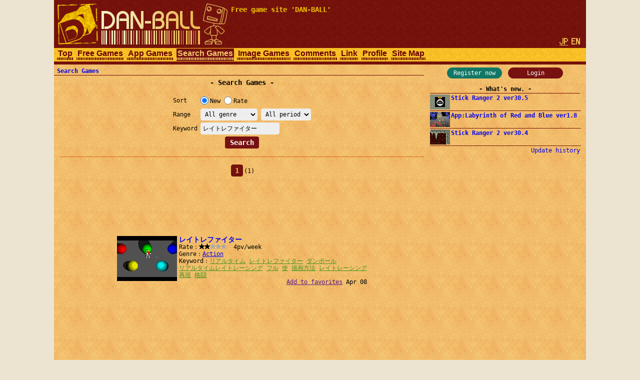

--- FILE ---
content_type: text/html; charset=UTF-8
request_url: http://dan-ball.jp/en/search/?s=%E3%83%AC%E3%82%A4%E3%83%88%E3%83%AC%E3%83%95%E3%82%A1%E3%82%A4%E3%82%BF%E3%83%BC
body_size: 5017
content:
<!DOCTYPE HTML><HTML LANG="en"><HEAD PREFIX="og: http://ogp.me/ns# fb: http://ogp.me/ns/fb# article: http://ogp.me/ns/article#">
<TITLE>Search Games - Free game site DAN-BALL</TITLE><META NAME="Description" CONTENT="Game search engine for free online games. Tell us your favorite online games.">
<script async src="https://pagead2.googlesyndication.com/pagead/js/adsbygoogle.js"></script>
<META HTTP-EQUIV="x-dns-prefetch-control" CONTENT="on"><LINK REL="preconnect dns-prefetch" HREF="https://adservice.google.com"><LINK REL="preconnect dns-prefetch" HREF="https://googleads.g.doubleclick.net"><LINK REL="preconnect dns-prefetch" HREF="https://tpc.googlesyndication.com"><LINK REL="preconnect dns-prefetch" HREF="https://www.google.com"><LINK REL="preconnect dns-prefetch" HREF="https://www.googletagservices.com"><LINK HREF="/style.css?158" REL="STYLESHEET"><SCRIPT SRC="/java.js?124"></SCRIPT><LINK REL="canonical" HREF="https://dan-ball.jp/en/search/">
<SCRIPT TYPE="application/ld+json">[{"@context":"http://schema.org","@type":"WebPage","name":"Search Games","description":"Game search engine for free online games. Tell us your favorite online games.","url":"http://dan-ball.jp/en/search/"},{"@context":"http://schema.org","@type":"BreadcrumbList","itemListElement":[{"@type":"ListItem","position":1,"item":{"@id":"http://dan-ball.jp/en/","name":"Free game site DAN-BALL"}},{"@type":"ListItem","position":2,"item":{"@id":"http://dan-ball.jp/en/search/","name":"Search Games"}}]}]</SCRIPT>
<META PROPERTY="og:title" CONTENT="Search Games"><META PROPERTY="og:type" CONTENT="WebPage"><META PROPERTY="og:url" CONTENT="http://dan-ball.jp/en/search/"><META PROPERTY="og:site_name" CONTENT="Free game site DAN-BALL"><META PROPERTY="og:description" CONTENT="Game search engine for free online games. Tell us your favorite online games."><LINK REL="alternate" HREF="http://dan-ball.jp/search/?s=%E3%83%AC%E3%82%A4%E3%83%88%E3%83%AC%E3%83%95%E3%82%A1%E3%82%A4%E3%82%BF%E3%83%BC" HREFLANG="ja"><LINK REL="alternate" HREF="http://dan-ball.jp/en/search/?s=%E3%83%AC%E3%82%A4%E3%83%88%E3%83%AC%E3%83%95%E3%82%A1%E3%82%A4%E3%82%BF%E3%83%BC" HREFLANG="en"><LINK REL="apple-touch-icon-precomposed" HREF="/apple-touch-icon-precomposed.png"><META NAME="viewport" CONTENT="width=device-width,initial-scale=1,minimum-scale=1"><META NAME="referrer" CONTENT="unsafe-url"></HEAD><BODY><DIV ID="header"><DIV ID="header_box"><A HREF="http://dan-ball.jp/en/" TITLE="Free game site DAN-BALL" ID="header_a"><SPAN ID="logo"><IMG SRC="/images/title7.png" ALT="Free game site DAN-BALL" HEIGHT="168" WIDTH="342" ID="logo_img"></SPAN><B ID="header_cmt_t">Free game site &#39;DAN-BALL&#39; </B></A></DIV><DIV ID="header_lg"><A HREF="/search/?s=%E3%83%AC%E3%82%A4%E3%83%88%E3%83%AC%E3%83%95%E3%82%A1%E3%82%A4%E3%82%BF%E3%83%BC" CLASS="header_lg_as" HREFLANG="ja"><IMG ID="lg_jp1" SRC="/images/lg.png" HEIGHT="32" WIDTH="36"></A> <SPAN CLASS="header_lg_as"><IMG ID="lg_en2" SRC="/images/lg.png" HEIGHT="32" WIDTH="36"></SPAN></DIV><DIV ID="menu"><A CLASS="menu_a" TITLE="Free game site DAN-BALL" HREF="/en/">Top</A><A CLASS="menu_a" TITLE="Free Games" HREF="/en/javagame/">Free Games</A><A CLASS="menu_a" TITLE="App Games" HREF="/en/mobile/">App Games</A><A ID="menu_v" CLASS="menu_a" TITLE="Search Games" HREF="/en/search/">Search Games</A><A CLASS="menu_a" TITLE="Spot difference &amp; Illusion" HREF="/en/flash/">Image Games</A><A CLASS="menu_a" TITLE="Comments" HREF="/en/bbs/">Comments</A><A CLASS="menu_a" TITLE="Link" HREF="/en/link/">Link</A><A CLASS="menu_a" TITLE="Profiles of ha55ii, tylor and otascube" HREF="/en/profile.html">Profile</A><A CLASS="menu_a" TITLE="Site Map" HREF="/en/sitemap.html">Site Map</A><A ID="menu_fvw" CLASS="menu_a" HREF="javascript:void(0)" ONCLICK="document.getElementById('menu').style.height='auto';document.getElementById('menu_fvw').style.display='none';">▼</A></DIV></DIV><DIV ID="middle"><DIV ID="middle_ru"><DIV ID="wel"><A HREF="/en/entry/" TITLE="User registration" ID="wel_e">Register now</A>　<A HREF="/en/login.html" TITLE="Login" ID="wel_l">Login</A></DIV><DIV ID="sp_info"><DIV CLASS="si_ttl">What&#39;s new.</DIV><DIV CLASS="sp_info_box"><A HREF="/en/javagame/ranger2/" TITLE="Stick Ranger 2 ver30.5" CLASS="sp_info_a"><IMG SRC="/images/schedule/2026011611.gif" ALT="Stick Ranger 2 ver30.5" WIDTH="40" HEIGHT="30" CLASS="sp_info_img">Stick Ranger 2 ver30.5</A></DIV><DIV CLASS="sp_info_box"><A HREF="/en/mobile/labyrinth/" TITLE="App:Labyrinth of Red and Blue ver1.8" CLASS="sp_info_a"><IMG SRC="/images/schedule/sm_labyrinth.gif" ALT="App:Labyrinth of Red and Blue ver1.8" WIDTH="40" HEIGHT="30" CLASS="sp_info_img">App:Labyrinth of Red and Blue ver1.8</A></DIV><DIV CLASS="sp_info_box"><A HREF="/en/javagame/ranger2/" TITLE="Stick Ranger 2 ver30.4" CLASS="sp_info_a"><IMG SRC="/images/schedule/2026010911.gif" ALT="Stick Ranger 2 ver30.4" WIDTH="40" HEIGHT="30" CLASS="sp_info_img">Stick Ranger 2 ver30.4</A></DIV><DIV STYLE="TEXT-ALIGN:right;MARGIN:2px 0 0;"><A HREF="/en/history.html" TITLE="Update history" CLASS="sp_info_h">Update history</A></DIV></DIV><DIV ID="mrw_ads"><DIV CLASS="ad_div_vh">
<!-- R 右サイド -->
<ins class="adsbygoogle" style="display:block;"  data-ad-client="ca-pub-1932062691308093" data-ad-slot="9954051307" data-ad-format=""></ins>
<script>(adsbygoogle=window.adsbygoogle || []).push({});</script>
</DIV></DIV></DIV><DIV ID="middle_l"><SCRIPT>gs_cookie_ck();</SCRIPT><DIV ID="pan"><A HREF="/en/search/" TITLE="Search Games">Search Games</A></DIV><H1 CLASS="F2 bttl">Search Games</H1><FORM METHOD="POST" ACTION="/en/search/" CLASS="search" STYLE="DISPLAY:inline-block;"><TABLE CLASS="ftbl"><TR><TH>Sort   </TH><TD><LABEL><INPUT TYPE="RADIO" NAME="o" VALUE="n" CHECKED>New</LABEL> <LABEL><INPUT TYPE="RADIO" NAME="o" VALUE="v">Rate</LABEL></TD></TR><TR><TH>Range  </TH><TD><SELECT NAME="gl" TABINDEX="0"><OPTION VALUE="" SELECTED>All genre<OPTION VALUE="act">Action<OPTION VALUE="rcg">Race<OPTION VALUE="stg">Shooting<OPTION VALUE="rpg">Role-playing<OPTION VALUE="avg">Adventure<OPTION VALUE="slg">Simulation<OPTION VALUE="rts">Strategy<OPTION VALUE="pzl">Puzzle<OPTION VALUE="etc">Others</SELECT> <SELECT NAME="t" TABINDEX="0"><OPTION VALUE="" SELECTED>All period<OPTION VALUE="24">24 hours<OPTION VALUE="168">1 week<OPTION VALUE="720">1 month</SELECT></TD></TR><TR><TH>Keyword</TH><TD><INPUT TYPE="TEXT" NAME="s" VALUE="レイトレファイター" ID="kwd"></TD></TR></TABLE><DIV CLASS="tcm0"><INPUT TYPE="SUBMIT" VALUE="Search"></DIV></FORM><HR STYLE="CLEAR:both;"><DIV CLASS="page"><B CLASS="page_s">1</B> <SPAN CLASS="F0">(1)</SPAN></DIV><DIV CLASS="ad_div_h">
<!-- R 汎用バナー -->
<ins class="adsbygoogle" style="display:block;"  data-ad-client="ca-pub-1932062691308093" data-ad-slot="3520504891" data-ad-format="horizontal"></ins>
<script>(adsbygoogle=window.adsbygoogle || []).push({});</script>
</DIV><DIV CLASS="box"><A CLASS="box_a" HREF="/en/search/jump.php?no=1736" CLASS="t" TARGET="_blank"><IMG CLASS="box_img" SRC="/images/search/1736.png" ALT="レイトレファイター" HEIGHT="90" WIDTH="120">レイトレファイター</A><BR>Rate：<DIV CLASS="star"><DIV CLASS="star_c0" STYLE="LEFT:-33px"></DIV><SPAN CLASS="star_span"></SPAN></DIV>  4pv/week<BR>Genre：<A HREF="/en/search/?gl=act&o=v" TITLE="Search Action games">Action</A><BR>Keyword：<A HREF="/en/search/?s=%E3%83%AA%E3%82%A2%E3%83%AB%E3%82%BF%E3%82%A4%E3%83%A0" CLASS="box_ka">リアルタイム</A> <WBR><A HREF="/en/search/?s=%E3%83%AC%E3%82%A4%E3%83%88%E3%83%AC%E3%83%95%E3%82%A1%E3%82%A4%E3%82%BF%E3%83%BC" CLASS="box_ka">レイトレファイター</A> <WBR><A HREF="/en/search/?s=%E3%83%80%E3%83%B3%E3%83%9C%E3%83%BC%E3%83%AB" CLASS="box_ka">ダンボール</A> <WBR><A HREF="/en/search/?s=%E3%83%AA%E3%82%A2%E3%83%AB%E3%82%BF%E3%82%A4%E3%83%A0%E3%83%AC%E3%82%A4%E3%83%88%E3%83%AC%E3%83%BC%E3%82%B7%E3%83%B3%E3%82%B0" CLASS="box_ka">リアルタイムレイトレーシング</A> <WBR><A HREF="/en/search/?s=%E3%83%95%E3%83%AB" CLASS="box_ka">フル</A> <WBR><A HREF="/en/search/?s=%E4%BD%BF" CLASS="box_ka">使</A> <WBR><A HREF="/en/search/?s=%E6%8F%8F%E7%94%BB%E6%96%B9%E6%B3%95" CLASS="box_ka">描画方法</A> <WBR><A HREF="/en/search/?s=%E3%83%AC%E3%82%A4%E3%83%88%E3%83%AC%E3%83%BC%E3%82%B7%E3%83%B3%E3%82%B0" CLASS="box_ka">レイトレーシング</A> <WBR><A HREF="/en/search/?s=%E5%86%8D%E7%8F%BE" CLASS="box_ka">再現</A> <WBR><A HREF="/en/search/?s=%E6%A0%BC%E9%97%98" CLASS="box_ka">格闘</A> <WBR><DIV ALIGN="right"><A HREF="" ONCLICK="javascript:gs_entry(1736,0,'/en/');return false;" ID="f0">Add to favorites</A> Apr 08</DIV></DIV><DIV CLASS="ad_div_r">
<!-- R 汎用レクタングル -->
<ins class="adsbygoogle" style="display:block;"  data-ad-client="ca-pub-1932062691308093" data-ad-slot="7814973126" data-ad-format="rectangle"></ins>
<script>(adsbygoogle=window.adsbygoogle || []).push({});</script>
</DIV><DIV CLASS="page"><B CLASS="page_s">1</B> <SPAN CLASS="F0">(1)</SPAN></DIV><HR><B CLASS="bttl" STYLE="MARGIN:0;"><A HREF="/en/bbs/search.html" TITLE="Search Games Comments">Search Games Comments</A></B></DIV><DIV ID="middle_rd"><DIV CLASS="sp_info"><DIV CLASS="si_ttl">Favorites</DIV><DIV ID="favorites"></DIV><DIV CLASS="si_box"><A HREF="/en/search/?fr=1" TITLE="List of favorites">List of favorites</A><BR><A HREF="/en/search/edit.php" TITLE="">Edit favorites</A></DIV></DIV><BR><DIV CLASS="si_ttl">Access counter</DIV><DIV ID="counter2_graph" CLASS="si_box"><DIV CLASS="counter2_bar"><DIV CLASS="counter2_bar1" STYLE="MARGIN-TOP:8.21px;HEIGHT:41.79px;BACKGROUND:#d72"></DIV>77075</DIV><DIV CLASS="counter2_bar"><DIV CLASS="counter2_bar1" STYLE="MARGIN-TOP:2.04px;HEIGHT:47.96px;BACKGROUND:#d72"></DIV>88455</DIV><DIV CLASS="counter2_bar"><DIV CLASS="counter2_bar1" STYLE="MARGIN-TOP:0px;HEIGHT:50px;BACKGROUND:#d72"></DIV>92210</DIV><DIV CLASS="counter2_bar"><DIV CLASS="counter2_bar1" STYLE="MARGIN-TOP:6.96px;HEIGHT:43.04px;BACKGROUND:#d72"></DIV>79374</DIV><DIV CLASS="counter2_bar"><DIV CLASS="counter2_bar1" STYLE="MARGIN-TOP:3.54px;HEIGHT:46.46px;BACKGROUND:#d72"></DIV>85678</DIV><DIV CLASS="counter2_bar"><DIV CLASS="counter2_bar1" STYLE="MARGIN-TOP:6.61px;HEIGHT:43.39px;BACKGROUND:#d72"></DIV>80023</DIV><DIV CLASS="counter2_bar"><DIV CLASS="counter2_bar1" STYLE="MARGIN-TOP:3.69px;HEIGHT:46.31px;BACKGROUND:#d72"></DIV>85398</DIV><DIV CLASS="counter2_bar"><DIV CLASS="counter2_bar1" STYLE="MARGIN-TOP:37.51px;HEIGHT:12.49px;BACKGROUND:#a84416"></DIV>23026</DIV><DIV ID="counter2_count">1255873467</DIV></DIV><BR><DIV CLASS="sp_info"><DIV CLASS="si_ttl">By genre</DIV><DIV CLASS="si_box"><DIV CLASS="ttm0">･[ACT] <A HREF="/en/search/?gl=act&o=v" TITLE="Search Action games">Action</A>(1720)<BR>･[RCG] <A HREF="/en/search/?gl=rcg&o=v" TITLE="Search Race games">Race</A>(161)<BR>･[STG] <A HREF="/en/search/?gl=stg&o=v" TITLE="Search Shooting games">Shooting</A>(678)<BR>･[RPG] <A HREF="/en/search/?gl=rpg&o=v" TITLE="Search Role-playing games">Role-playing</A>(185)<BR>･[AVG] <A HREF="/en/search/?gl=avg&o=v" TITLE="Search Adventure games">Adventure</A>(227)<BR>･[SLG] <A HREF="/en/search/?gl=slg&o=v" TITLE="Search Simulation games">Simulation</A>(595)<BR>･[RTS] <A HREF="/en/search/?gl=rts&o=v" TITLE="Search Strategy games">Strategy</A>(503)<BR>･[PZL] <A HREF="/en/search/?gl=pzl&o=v" TITLE="Search Puzzle games">Puzzle</A>(904)<BR>･[ETC] <A HREF="/en/search/?gl=etc&o=v" TITLE="Search Others games">Others</A>(252)<BR></DIV></DIV></DIV><B ID="sidefgm_b">Free game list</B><DIV ID="sidefgm"><DIV CLASS="sidefgm_div"><A HREF="/en/javagame/ranger2/" TITLE="Action RPG | Stick Ranger 2 | Free game" CLASS="sidefgm_a"><IMG CLASS="sidefgm_img" HEIGHT="30" WIDTH="40" SRC="/images/m/ranger2.gif" ALT="Action RPG | Stick Ranger 2 | Free game" LOADING="lazy"><BR>Stick<BR>Ranger 2</A></DIV><DIV CLASS="sidefgm_div"><A HREF="/en/javagame/logibox/" TITLE="Nonogram | Logi Box | Free game" CLASS="sidefgm_a"><IMG CLASS="sidefgm_img" HEIGHT="30" WIDTH="40" SRC="/images/m/logibox.gif" ALT="Nonogram | Logi Box | Free game" LOADING="lazy"><BR>Logi Box</A></DIV><DIV CLASS="sidefgm_div"><A HREF="/en/javagame/aquarium/" TITLE="Nature Aquarium game | Aqua Box | Free game" CLASS="sidefgm_a"><IMG CLASS="sidefgm_img" HEIGHT="30" WIDTH="40" SRC="/images/m/aquarium.gif" ALT="Nature Aquarium game | Aqua Box | Free game" LOADING="lazy"><BR>Aqua Box</A></DIV><DIV CLASS="sidefgm_div"><A HREF="/en/javagame/rhythm/" TITLE="Sound wave simulation | Rhythm Editor | Free game" CLASS="sidefgm_a"><IMG CLASS="sidefgm_img" HEIGHT="30" WIDTH="40" SRC="/images/m/rhythm.gif" ALT="Sound wave simulation | Rhythm Editor | Free game" LOADING="lazy"><BR>Rhythm<BR>Editor</A></DIV><DIV CLASS="sidefgm_div"><A HREF="/en/javagame/dgo/" TITLE="Puzzle game | Dgo | Free game" CLASS="sidefgm_a"><IMG CLASS="sidefgm_img" HEIGHT="30" WIDTH="40" SRC="/images/m/dgo.gif" ALT="Puzzle game | Dgo | Free game" LOADING="lazy"><BR>Dgo</A></DIV><DIV CLASS="sidefgm_div"><A HREF="/en/javagame/hamrace2/" TITLE="Hamster&#39;s race game | Ham Race 2 | Free game" CLASS="sidefgm_a"><IMG CLASS="sidefgm_img" HEIGHT="30" WIDTH="40" SRC="/images/m/hamrace2.gif" ALT="Hamster&#39;s race game | Ham Race 2 | Free game" LOADING="lazy"><BR>Ham Race 2</A></DIV><DIV CLASS="sidefgm_div"><A HREF="/en/javagame/shisensho/" TITLE="Shisen-Sho with answer | Free game" CLASS="sidefgm_a"><IMG CLASS="sidefgm_img" HEIGHT="30" WIDTH="40" SRC="/images/m/shisensho.gif" ALT="Shisen-Sho with answer | Free game" LOADING="lazy"><BR>Shisen-Sho</A></DIV><DIV CLASS="sidefgm_div"><A HREF="/en/javagame/lim/" TITLE="Extreme swing-by | Lim Rocket | Free game" CLASS="sidefgm_a"><IMG CLASS="sidefgm_img" HEIGHT="30" WIDTH="40" SRC="/images/m/lim.gif" ALT="Extreme swing-by | Lim Rocket | Free game" LOADING="lazy"><BR>Lim Rocket</A></DIV><DIV CLASS="sidefgm_div"><A HREF="/en/javagame/crossvirus/" TITLE="Enclose puzzle game | Cross Virus | Free game" CLASS="sidefgm_a"><IMG CLASS="sidefgm_img" HEIGHT="30" WIDTH="40" SRC="/images/m/crossvirus.gif" ALT="Enclose puzzle game | Cross Virus | Free game" LOADING="lazy"><BR>Cross<BR>Virus</A></DIV><DIV CLASS="sidefgm_div"><A HREF="/en/javagame/monsterbox/" TITLE="Monster Box | Free game" CLASS="sidefgm_a"><IMG CLASS="sidefgm_img" HEIGHT="30" WIDTH="40" SRC="/images/m/monsterbox.gif" ALT="Monster Box | Free game" LOADING="lazy"><BR>Monster<BR>Box</A></DIV><DIV CLASS="sidefgm_div"><A HREF="/en/javagame/dust2/" TITLE="Fluid dynamics | Powder Game 2 | Free game" CLASS="sidefgm_a"><IMG CLASS="sidefgm_img" HEIGHT="30" WIDTH="40" SRC="/images/m/dust2.gif" ALT="Fluid dynamics | Powder Game 2 | Free game" LOADING="lazy"><BR>Powder<BR>Game 2</A></DIV><DIV CLASS="sidefgm_div"><A HREF="/en/javagame/bit/" TITLE="Everyone draw | 100bit | Free game" CLASS="sidefgm_a"><IMG CLASS="sidefgm_img" HEIGHT="30" WIDTH="40" SRC="/images/m/bit.gif" ALT="Everyone draw | 100bit | Free game" LOADING="lazy"><BR>100bit</A></DIV><DIV CLASS="sidefgm_div"><A HREF="/en/javagame/box/" TITLE="Rigid body game | Elemental Box | Free game" CLASS="sidefgm_a"><IMG CLASS="sidefgm_img" HEIGHT="30" WIDTH="40" SRC="/images/m/box.gif" ALT="Rigid body game | Elemental Box | Free game" LOADING="lazy"><BR>Elemental<BR>Box</A></DIV><DIV CLASS="sidefgm_div"><A HREF="/en/javagame/raytracing/" TITLE="Real time CG | Ray Trace Fighter | Free game" CLASS="sidefgm_a"><IMG CLASS="sidefgm_img" HEIGHT="30" WIDTH="40" SRC="/images/m/raytracing.gif" ALT="Real time CG | Ray Trace Fighter | Free game" LOADING="lazy"><BR>Ray Trace<BR>Fighter</A></DIV><DIV CLASS="sidefgm_div"><A HREF="/en/javagame/mine/" TITLE="Puzzle game | Mine Tower | Free game" CLASS="sidefgm_a"><IMG CLASS="sidefgm_img" HEIGHT="30" WIDTH="40" SRC="/images/m/mine.gif" ALT="Puzzle game | Mine Tower | Free game" LOADING="lazy"><BR>Mine Tower</A></DIV><DIV CLASS="sidefgm_div"><A HREF="/en/javagame/ranger/" TITLE="Action RPG | Stick Ranger | Free game" CLASS="sidefgm_a"><IMG CLASS="sidefgm_img" HEIGHT="30" WIDTH="40" SRC="/images/m/ranger.gif" ALT="Action RPG | Stick Ranger | Free game" LOADING="lazy"><BR>Stick<BR>Ranger</A></DIV><DIV CLASS="sidefgm_div"><A HREF="/en/javagame/ee/" TITLE="Earth creating game | Earth Editor | Free game" CLASS="sidefgm_a"><IMG CLASS="sidefgm_img" HEIGHT="30" WIDTH="40" SRC="/images/m/ee.gif" ALT="Earth creating game | Earth Editor | Free game" LOADING="lazy"><BR>Earth<BR>Editor</A></DIV><DIV CLASS="sidefgm_div"><A HREF="/en/javagame/font/" TITLE="Play with fonts | Font Game | Free game" CLASS="sidefgm_a"><IMG CLASS="sidefgm_img" HEIGHT="30" WIDTH="40" SRC="/images/m/font.gif" ALT="Play with fonts | Font Game | Free game" LOADING="lazy"><BR>Font Game</A></DIV><DIV CLASS="sidefgm_div"><A HREF="/en/javagame/stickman/" TITLE="Irritation Stick | Irritation Stickman | Free game" CLASS="sidefgm_a"><IMG CLASS="sidefgm_img" HEIGHT="30" WIDTH="40" SRC="/images/m/stickman.gif" ALT="Irritation Stick | Irritation Stickman | Free game" LOADING="lazy"><BR>Irritation<BR>Stickman</A></DIV><DIV CLASS="sidefgm_div"><A HREF="/en/javagame/dust/" TITLE="Physics Simulation Game | Powder Game | Free game" CLASS="sidefgm_a"><IMG CLASS="sidefgm_img" HEIGHT="30" WIDTH="40" SRC="/images/m/dust.gif" ALT="Physics Simulation Game | Powder Game | Free game" LOADING="lazy"><BR>Powder<BR>Game</A></DIV><DIV CLASS="sidefgm_div"><A HREF="/en/javagame/panda/" TITLE="3D action game | Micro Panda | Free game" CLASS="sidefgm_a"><IMG CLASS="sidefgm_img" HEIGHT="30" WIDTH="40" SRC="/images/m/panda.gif" ALT="3D action game | Micro Panda | Free game" LOADING="lazy"><BR>Micro<BR>Panda</A></DIV><DIV CLASS="sidefgm_div"><A HREF="/en/javagame/typing/" TITLE="Typing game | SAND MOJI | Free game" CLASS="sidefgm_a"><IMG CLASS="sidefgm_img" HEIGHT="30" WIDTH="40" SRC="/images/m/typing.gif" ALT="Typing game | SAND MOJI | Free game" LOADING="lazy"><BR>SAND MOJI</A></DIV><DIV CLASS="sidefgm_div"><A HREF="/en/javagame/compass/" TITLE="Compass and magnet game | Compasses | Free game" CLASS="sidefgm_a"><IMG CLASS="sidefgm_img" HEIGHT="30" WIDTH="40" SRC="/images/m/compass.gif" ALT="Compass and magnet game | Compasses | Free game" LOADING="lazy"><BR>Compasses</A></DIV><DIV CLASS="sidefgm_div"><A HREF="/en/javagame/hamrace/" TITLE="Hamster&#39;s race game | Ham Race | Free game" CLASS="sidefgm_a"><IMG CLASS="sidefgm_img" HEIGHT="30" WIDTH="40" SRC="/images/m/hamrace.gif" ALT="Hamster&#39;s race game | Ham Race | Free game" LOADING="lazy"><BR>Ham Race</A></DIV><DIV CLASS="sidefgm_div"><A HREF="/en/javagame/planet/" TITLE="Planet simulation | Free game" CLASS="sidefgm_a"><IMG CLASS="sidefgm_img" HEIGHT="30" WIDTH="40" SRC="/images/m/planet.gif" ALT="Planet simulation | Free game" LOADING="lazy"><BR>Planet<BR>simulation</A></DIV><DIV CLASS="sidefgm_div"><A HREF="/en/javagame/mc/" TITLE="Fluid simulation game | Liquid Webtoy | Free game" CLASS="sidefgm_a"><IMG CLASS="sidefgm_img" HEIGHT="30" WIDTH="40" SRC="/images/m/mc.gif" ALT="Fluid simulation game | Liquid Webtoy | Free game" LOADING="lazy"><BR>Liquid<BR>Webtoy</A></DIV><DIV CLASS="sidefgm_div"><A HREF="/en/javagame/rockets/" TITLE="Crazy rocket game | Rockets | Free game" CLASS="sidefgm_a"><IMG CLASS="sidefgm_img" HEIGHT="30" WIDTH="40" SRC="/images/m/rockets.gif" ALT="Crazy rocket game | Rockets | Free game" LOADING="lazy"><BR>Rockets</A></DIV></DIV></DIV><DIV ID="middle_re"></DIV></DIV><DIV ID="footer"><DIV ID="footer_div"><A CLASS="footer_a" HREF="/en/agreement.html" TITLE="Terms of Use">Terms of Use</A> <A CLASS="footer_a" HREF="/en/qa.html" TITLE="Q&amp;A">Q&amp;A</A> <A CLASS="footer_a" HREF="/en/logout/" TITLE="Withdrawal">Withdrawal</A> <A CLASS="footer_a" HREF="/en/inquiry.html" TITLE="Contact Us">Contact Us</A></DIV>Copyright(C) 2006 <A CLASS="footer_a" HREF="https://dan-ball.jp/" TITLE="無料ゲームサイト ダンボール">DAN-BALL</A>.<WBR> All Rights Reserved.</DIV>
<SCRIPT>top_blank();</SCRIPT>
<script defer src="https://static.cloudflareinsights.com/beacon.min.js/vcd15cbe7772f49c399c6a5babf22c1241717689176015" integrity="sha512-ZpsOmlRQV6y907TI0dKBHq9Md29nnaEIPlkf84rnaERnq6zvWvPUqr2ft8M1aS28oN72PdrCzSjY4U6VaAw1EQ==" data-cf-beacon='{"version":"2024.11.0","token":"cc3e8578c0b2424ba12ec57a054beb3e","r":1,"server_timing":{"name":{"cfCacheStatus":true,"cfEdge":true,"cfExtPri":true,"cfL4":true,"cfOrigin":true,"cfSpeedBrain":true},"location_startswith":null}}' crossorigin="anonymous"></script>
</BODY></HTML>

--- FILE ---
content_type: text/html; charset=utf-8
request_url: https://www.google.com/recaptcha/api2/aframe
body_size: 265
content:
<!DOCTYPE HTML><html><head><meta http-equiv="content-type" content="text/html; charset=UTF-8"></head><body><script nonce="coksB2VlmyJNJ0VTVahHQQ">/** Anti-fraud and anti-abuse applications only. See google.com/recaptcha */ try{var clients={'sodar':'https://pagead2.googlesyndication.com/pagead/sodar?'};window.addEventListener("message",function(a){try{if(a.source===window.parent){var b=JSON.parse(a.data);var c=clients[b['id']];if(c){var d=document.createElement('img');d.src=c+b['params']+'&rc='+(localStorage.getItem("rc::a")?sessionStorage.getItem("rc::b"):"");window.document.body.appendChild(d);sessionStorage.setItem("rc::e",parseInt(sessionStorage.getItem("rc::e")||0)+1);localStorage.setItem("rc::h",'1768858181706');}}}catch(b){}});window.parent.postMessage("_grecaptcha_ready", "*");}catch(b){}</script></body></html>

--- FILE ---
content_type: text/css
request_url: http://dan-ball.jp/style.css?158
body_size: 8550
content:
html{font:12px/14px 'ＭＳ ゴシック','Osaka-等幅','Monaco','Osaka-Mono','monospace';font-display:swap}
body{background:#ece4d1;font-display:swap;-webkit-text-size-adjust:100%;font:12px/14px 'ＭＳ ゴシック','Osaka-等幅','Monaco','Osaka-Mono','monospace';margin:0}
img,form,center,table,td,th,h1,h2,dl,div,a{border:0;margin:0;padding:0}
table{border-collapse:collapse;border-spacing:0}
a,img{-ms-interpolation-mode:nearest-neighbor;image-rendering:-moz-crisp-edges;image-rendering:crisp-edges;image-rendering:pixelated}
.hr{background:#d86a24;clear:both;height:1px;margin:14px 0;overflow:hidden;width:500px}
applet,canvas{display:block;margin:0 auto}
hr{border:0;border-top:1px solid #d86a24;height:0;margin:14px auto}
input[type=button],input[type=email],input[type=password],input[type=radio],input[type=submit],input[type=text],select,textarea{-moz-box-sizing:border-box;-webkit-box-sizing:border-box;background:#eee;border-radius:4px;border:1px solid #eee;box-sizing:border-box;font:12px/14px 'ＭＳ ゴシック','Osaka-等幅','Monaco','Osaka-Mono','monospace';height:24px;margin:2px 0;padding:0 4px}
input[type=email]:focus,input[type=password]:focus,input[type=radio]:focus,input[type=text]:focus,select:focus,textarea:focus{border:1px solid #777;outline:0}
textarea{font-display:swap;font-family:'ＭＳ Ｐゴシック',Osaka,sans-serif;height:auto;padding:3px 4px;vertical-align:middle}
input[type=radio]{height:16px;margin:6px 3px 6px 0;vertical-align:-3px;width:16px}
input[type=checkbox]{height:16px;margin:0 3px 0 -6px;vertical-align:-3px;width:16px}
input[type=button],input[type=submit]{background:#711;border:2px solid #711;color:#fff;font-weight:bold;font-size:14px;padding:0 8px}
input[type=button]:hover,input[type=submit]:hover{background:#0000;color:#711}

/* /images/menu_bg.png */
#header,#wel_m,#footer{background:#600 url([data-uri])}
/* /images/btn_bg.png */
#menu{background:#f4bb25 url([data-uri])}
/* /images/underline.png */
.menu_a,#menu_fvw{background:url([data-uri])}
/* /images/main_bg.png */
#middle{background:#f2bd6b url([data-uri])}
/* /images/mask_star.gif */
.star_span{background:url([data-uri])}

#header{color:#f3c701;margin:0 auto;max-width:1064px;min-width:320px;padding:0 0 6px;position:relative}
#header_box{height:96px;margin:0 6px 0 354px}
#header_a{color:#f3c701;text-decoration:none}
#header_a:hover #header_cmt_t{text-decoration:underline}
#header_a:hover #logo_img{margin:-84px 0 0}
#header_cmt_t{display:inline-block;font-size:14px;line-height:16px;margin:11px 0 0}
#header_ads{height:90px;max-width:728px;overflow:hidden;position:absolute;width:calc(100% - 160px)}
#logo{height:84px;left:6px;overflow:hidden;position:absolute;top:6px;width:342px}
#hcmt{color:#f3c701;font-size:14px;font-weight:normal;line-height:16px;margin:3px 0 0}
#header_lg{display:inline-block;margin:0 12px 0;position:absolute;right:0;top:76px}
.header_lg_as{display:inline-block;height:15px;overflow:hidden;width:17px}
#lg_jp1{margin:0 0 0 -18px}
#lg_jp2{margin:0}
#lg_en1{margin:-16px 0 0 -18px}
#lg_en2{margin:-16px 0 0}
#wel_m{border-left:5px solid #f4bb25;border-right:5px solid #f4bb25;box-shadow:0 0 0 1px #600;color:#fff;margin:1px 1px 15px;padding:3px 0}
#wel{margin:0 0 14px}
#wel_e{background:#176;border-radius:99px;border:2px solid #176;color:#fff;display:inline-block;padding:2px 8px;text-decoration:none;transition-duration:.1s;width:90px}
#wel_e:hover{background:#0000;color:#176}
#wel_l{background:#711;border-radius:99px;border:2px solid #711;color:#fff;display:inline-block;padding:2px 8px;text-decoration:none;transition-duration:.1s;width:90px}
#wel_l:hover{background:#0000;color:#711}
@media screen and (max-width:810px){
	#logo{width:84px}
	#header_box{margin:0 6px 0 96px}
	#hcmt{font-size:12px;line-height:14px}
	#hcmt_br{display:none}
}

#menu{clear:both;font-size:12px;height:27px;line-height:14px;overflow:hidden;padding:0 6px;position:relative;text-align:left}
.menu_a{color:#600;display:inline-block;font-display:swap;font:bold 16px/22px 'ＭＳ Ｐゴシック',Osaka,sans-serif;height:27px;margin:0 6px 0 0;padding:0 2px;text-decoration:none}
.menu_a:hover,#menu_v:hover{background-position:0 -27px;color:#fff}
#menu_v{background-position:0 -56px;color:#f4c572}
#menu_fvw{display:none}
@media screen and (max-width:770px){
	.menu_a{font-size:14px;margin:0 4px 0 0}
}
@media screen and (max-width:660px){
	#menu{padding:0 20px 0 6px}
	#menu_fvw{color:#600;display:inline-block;font-display:swap;font:bold 14px/22px 'ＭＳ Ｐゴシック',Osaka,sans-serif;height:27px;margin:0;padding:0 1px;position:absolute;right:2px;text-decoration:none;top:0}
	#menu_fvw:hover{background-position:0 -27px;color:#fff}
}

#middle{-moz-box-sizing:border-box;-webkit-box-sizing:border-box;box-sizing:border-box;line-height:0;margin:0 auto;max-width:1064px;min-width:320px;padding:0 12px;position:relative;text-align:center;width:100%}
#middle_l{-moz-box-sizing:border-box;-webkit-box-sizing:border-box;box-sizing:border-box;float:left;line-height:14px;margin-right:-312px;padding:6px 312px 0 0;position:relative;width:100%;z-index:1}
#middle_l_mask{margin:0 0 0 -12px;overflow:hidden;padding:0 0 0 12px}
#middle_ru{float:right;line-height:14px;padding:6px 0 0;position:relative;width:300px;z-index:2}
#middle_rd{clear:right;float:right;line-height:14px;padding:12px 0 0;position:relative;width:300px;z-index:2}
#middle_re{clear:both;height:12px;line-height:0;width:100%}
@media screen and (max-width:900px){
	#middle_l{float:none;margin:0;padding:6px 0 0}
	#middle_ru,#middle_rd{float:none;width:100%}
}

#middle_ru #mrw_ads{margin:14px 0 0;overflow:hidden;position:relative;width:auto}
#middle_ru #mrw_ads ins{margin:0 auto}
@media screen and (max-width:900px){
	#middle_ru #mrw_ads{margin:6px -12px 0;width:auto}
}

#pan,.si_ttl{border-bottom:1px solid #75120b;margin:0;padding:0 0 1px}
#pan{margin:0 0 6px -12px;overflow:hidden;padding:0 6px 1px;text-align:left;text-overflow:ellipsis;white-space:pre}
@media screen and (max-width:900px){#pan{margin:0 -12px 6px}}
#pan a{font-weight:bold;text-decoration:none}
#pan a:hover{text-decoration:underline}
#glu{margin:-5px 0 14px -12px}

.hinl{display:inline;font-size:12px;font-weight:normal;line-height:14px}

.ad_div_vh{max-height:600px;min-height:600px;overflow:hidden}
@media screen and (max-width:900px){.ad_div_vh{max-height:280px;min-height:90px}}
@media screen and (max-width:742px){.ad_div_vh{max-height:100px;min-height:60px}}
@media screen and (max-width:485px){.ad_div_vh{max-height:100px;min-height:100px}}
.ad_div_vh>ins.adsbygoogle{max-height:600px;min-height:600px}
@media screen and (max-width:900px){.ad_div_vh>ins.adsbygoogle{max-height:280px;min-height:90px}}
@media screen and (max-width:742px){.ad_div_vh>ins.adsbygoogle{max-height:100px;min-height:60px}}
@media screen and (max-width:485px){.ad_div_vh>ins.adsbygoogle{max-height:100px;min-height:100px}}
.ad_div_h{max-height:600px;min-height:90px;overflow:hidden}
@media screen and (max-width:900px){.ad_div_h{margin:0 -12px}}
@media screen and (max-width:742px){.ad_div_h{max-height:600px;min-height:60px}}
@media screen and (max-width:485px){.ad_div_h{max-height:600px;min-height:100px}}
.ad_div_r{overflow:hidden}
@media screen and (max-width:900px){.ad_div_r{margin:0 -12px}}

.si_ttl{font-weight:bold}
.si_ttl:before{content:'- '}
.si_ttl:after{content:' -'}
.si_box{border-bottom:1px solid #75120b;padding:2px 0}

.sp_info_box{border-bottom:1px solid #75120b;height:30px;line-height:15.5px;overflow:hidden;padding:2px 0 2px 42px;position:relative;text-align:left;text-overflow:ellipsis;width:260px}
.sp_info_img{position:absolute;right:calc(100% - 40px);top:2px}
.sp_info_a{font-weight:bold;text-decoration:none}
.sp_info_a:hover{text-decoration:underline}
.sp_info_h{text-decoration:none}
.sp_info_h:hover{text-decoration:underline}
@media screen and (max-width:900px){
	.sp_info_box{display:inline-block;padding:2px 6px 2px 42px;width:calc(33.33333% - 48px)}
}

#counter2_graph{display:grid;grid-template-columns:repeat(8,1fr);height:75px}
.counter2_bar{border-bottom:1px solid #600;font-size:10px;grid-column:span 1;grid-row:1;height:50px;margin:0 0 11px}
.counter2_bar1{height:50px;margin:0 auto;width:50%}
#counter2_count{font-weight:bold;grid-column:span 8;grid-row:2;letter-spacing:5px}

#sidefgm_b{background:#731008;color:#fff;display:block;margin:14px auto 0;padding:1px 0 0}
#sidefgm{border:1px solid #731008;border-top:0;display:grid;gap:2px 6px;grid-template-columns:repeat(auto-fill,minmax(68px,1fr));padding:2px 4px 0}
.sidefgm_div{height:59px;margin:0 auto;width:68px}
.sidefgm_a{font-weight:bold;text-decoration:none}
.sidefgm_a:hover{text-decoration:underline}
.sidefgm_img{vertical-align:bottom}

#footer{clear:both;color:#eeb160;margin:0 auto;max-width:1064px;min-width:320px;padding:0 0 14px;text-align:center;white-space:nowrap}
#footer_div{white-space:normal}
.footer_a{color:#eeb160;display:inline-block;margin:14px 3px 0}

#top_entry_banner{align-items:center;display:flex;flex-wrap:wrap;justify-content:space-around;margin:0 24px -12px}
#top_entry{display:inline-block;margin:0 6px 12px;overflow:hidden;width:144px}
#top_entry_btn_e{background:#176;border:2px solid #176;border-radius:99px;color:#fff;display:block;font-size:18px;font-weight:bold;line-height:20px;padding:4px 0;text-decoration:none;transition-duration:.1s}
#top_entry_btn_e:hover{background:#0000;color:#176}
#top_entry_btn_l{background:#711;border:2px solid #711;border-radius:99px;color:#fff;display:block;font-size:18px;font-weight:bold;line-height:20px;padding:4px 0;text-decoration:none;transition-duration:.1s}
#top_entry_btn_l:hover{background:#0000;color:#711}
#top_banner_a{display:block;margin:0 0 12px}
#top_banner_i{display:block;height:auto;max-width:100%;width:420px}
@media screen and (max-width:520px){
	#top_entry_banner{margin:0 0 -12px}
}

#game_list{display:grid;gap:6px 12px;grid-template-columns:repeat(auto-fill,minmax(120px,1fr));padding:0 12px}
.game_list_div{height:200px;margin:0 auto;overflow:hidden;text-align:left;text-overflow:ellipsis;white-space:pre;width:120px}
.game_list_a{font-weight:bold;text-decoration:none}
.game_list_a:hover{text-decoration:underline}
.game_list_txt{margin:2px 0 0;overflow:hidden;white-space:normal}

.bttl{display:block;margin:0 auto 14px}
.bttl:before{content:'- '}
.bttl:after{content:' -'}

.nrnb{-ms-interpolation-mode:nearest-neighbor;image-rendering:-moz-crisp-edges;image-rendering:crisp-edges;image-rendering:pixelated}

.gt{text-align:left;margin:14px 0}
.gtm0{text-align:left;margin:0}
.tt{display:table;margin:14px auto;text-align:left;white-space:pre-wrap}
.ttm0{display:table;margin:0 auto;text-align:left;white-space:pre-wrap}
.tc{display:block;margin:14px auto;text-align:center;white-space:pre-wrap}
.tcm0{display:block;margin:0 auto;text-align:center;white-space:pre-wrap}

.ftbl th{font-weight:normal;text-align:left;vertical-align:middle;white-space:pre;width:1em}
.ftbl td{padding:0 0 0 .5em;text-align:left;vertical-align:middle}

.ctbl tr{text-align:left;vertical-align:top}
.ctbl th{font-weight:normal;text-align:left;white-space:pre}
.ctbl td{padding:0 0 0 1em;text-indent:-1em}
.ctbl td:before{content:'：'}
.ctbl .vc{vertical-align:middle}

.nli{display:inline-block;margin:0 0 0 2ch;padding:0;text-align:left;text-indent:-2ch}
.nli>li{counter-increment:ct;list-style-type:none}
.nli>li:before{content:counter(ct)'.';width:2ch}

#fllbtn{background:#f2bd6b;border:2px solid #75120b;color:#000;display:inline-block;font-size:13px;font-weight:600;padding:4px 6px;text-decoration:none}
#fllbtn:hover{background:#75120b;border-color:#75120b;color:#fff}

#grl{margin:14px auto}
.grl_tr{text-align:left;vertical-align:top}
.grl_th{font-weight:normal}
.grl_td{padding:0 0 0 1ch;white-space:pre}
.grl_a{white-space:pre}
#gri{border-style:inset;border-width:2px;display:block;height:300px;margin:0 auto 14px;max-width:100%}

#lul{display:inline-block;margin:0 auto;white-space:pre-wrap}
.lul_a{display:inline-block;margin:0 auto 14px}
#lur{display:table;margin:-14px auto 0;vertical-align:top}
.lur_div{display:inline-block;margin:14px 12px 0}
.lur_table{border-collapse:collapse;border:0}
.lur_w0{max-width:6ch;min-width:6ch;padding:0 3px;text-align:right}
.lur_w1{max-width:16ch;min-width:16ch;padding:0 3px;text-align:left}
.lur_w2{max-width:10ch;min-width:10ch;padding:0 3px;text-align:right}

.bt_v{background:#711;border-radius:14px;border:2px solid #711;color:#fff;display:inline-block;font-weight:bold;margin:0;overflow:hidden;padding:3px 5px;text-decoration:none;transition-duration:.1s;vertical-align:bottom}
.bt_v:hover{margin:-2px;padding:5px 7px;transition-duration:.1s}
.bt_v:active{background:#0000;color:#711}
.bt_d{background:#444;border-radius:12px;border:2px solid #444;color:#fff;display:inline-block;margin:1px;overflow:hidden;padding:2px 4px;text-decoration:none;transition-duration:.1s;vertical-align:bottom}
.bt_d:hover{margin:-1px;padding:4px 6px;transition-duration:.1s}
.bt_d:active{background:#0000;color:#444}

#htbl{margin:0 auto;max-width:500px;width:100%}
#htbl th{white-space:pre;width:1em}
#htbl td{padding:0 0 0 .5em}
#htbl input{margin:0 0 0 3px}
#bun{width:100%}
#d_vote{text-align:center}

#dst_form{display:block;margin:0 auto;max-width:500px;width:100%}
#dst_form_form{display:block;float:left;margin:0 auto;max-width:350px;text-align:center;width:100%}
#dst_form_table{max-width:350px;width:100%}
#dst_form tr{line-height:19px}
#dst_form th{width:1px}
#dst_form #d_text{-moz-box-sizing:border-box;-webkit-box-sizing:border-box;box-sizing:border-box;width:100%}
#dst_form_div{float:right;text-align:right;white-space:pre;width:17ch}
#dst_form .bttl{margin:0;text-align:center}
#dst_form b{display:inline-block;text-align:left;width:7.1ch}
#dst_form b:before{color:#000;content:'：';font-weight:normal}
@media screen and (max-width:500px){
	#dst_form_form{float:none}
	#dst_form_div{float:none;margin:14px auto -14px}
}

#save{display:grid;gap:0 4px;grid-template-columns:repeat(auto-fill,minmax(124px,1fr));margin:14px auto;padding:0 10px}
.save_div{margin:0 auto;overflow:hidden;text-align:center;text-overflow:ellipsis;white-space:pre;width:124px}
.save_img{margin:0 0 1px;vertical-align:bottom}
.save_a{text-decoration:none}
.save_a:hover{text-decoration:underline}
#save .star{display:inline-block}

#bit_r{margin:14px auto;max-width:100%;vertical-align:middle;white-space:pre}
#bit_r img{max-width:256px;width:100%}
#bit_i{max-width:256px;width:100%}
#bit_n{margin:2em 0 1em}
.bit_b,#bit_p,#bit_v{margin:0 1ch}

.logi_w2{position:relative}
.logi_w21{display:inline-block;font-size:0;line-height:0;white-space:nowrap}
.logi_w211{display:inline-block;font-size:12px;line-height:14px;max-width:16ch;min-width:16ch;padding:0 4px 0 0;text-align:left}
.logi_w212{display:inline-block;font-size:12px;line-height:14px;max-width:20ch;min-width:20ch;padding:0 4px 0 0;text-align:left}
@media screen and (max-width:610px){
	.logi_w2{padding:15px 0 0}
	.logi_w21{display:block;left:0;overflow:hidden;position:absolute;top:0;width:100%}
	.logi_w211{-webkit-text-overflow:ellipsis;max-width:44.44%;min-width:44.44%;overflow:hidden;text-overflow:ellipsis;white-space:nowrap}
	.logi_w212{-webkit-text-overflow:ellipsis;max-width:50%;min-width:50%;overflow:hidden;text-overflow:ellipsis;white-space:nowrap}
}
#logi_rlink{margin:0 auto 14px}
.logi_rlink_a{display:inline-block;margin:14px 0 0;white-space:nowrap}

.page{font-size:0;margin:14px auto}
.page_s{background:#75120b;border-radius:4px;border:1px solid #75120b;color:#f4c572;display:inline-block;font-size:14px;margin:1px 2px;min-width:14px;padding:4px}
.page_a{background:#f2bd6b;border-radius:4px;border:1px solid #d86a24;color:#000;display:inline-block;font-size:14px;margin:1px 2px;min-width:14px;padding:4px;text-decoration:none}
.page_a:hover{background:#e59347}

.star{font-size:0;height:11px;overflow:hidden;position:relative;width:55px}
.star_span{background-size:cover;display:block;height:11px;position:relative;top:-11px;width:55px}
.star_c0{background:#aaa;border-left:55px solid #000;height:11px;position:relative;width:55px}
.star_c1{background:#000;border-left:55px solid #00f;height:11px;position:relative;width:55px}
.star_c2{background:#00f;border-left:55px solid #0f0;height:11px;position:relative;width:55px}
.star_c3{background:#0f0;border-left:55px solid #f00;height:11px;position:relative;width:55px}
.star_c4{background:#f00;height:11px;position:relative;width:55px}

.box{margin:14px auto;max-width:376px;min-height:90px;overflow:hidden;padding:0 0 0 124px;position:relative;text-align:left;text-overflow:ellipsis;white-space:pre-wrap}
.box_a{font-size:14px;font-weight:bold;overflow:hidden;text-decoration:none;white-space:pre}
.box_a:hover{text-decoration:underline}
.box img{left:0;position:absolute;top:0}
.box .star{display:inline-block}
.box_ka{color:#42901d;white-space:nowrap}

#edit{display:grid;gap:14px 6px;grid-template-columns:repeat(auto-fit,minmax(120px,1fr))}
.edit_div{margin:0 auto;text-align:center;width:120px}

#favorites{display:grid;gap:2px 2px;grid-template-columns:repeat(auto-fit,minmax(40px,1fr));line-height:0;margin:2px 0 0;text-align:center}

#formct{margin:0 auto;max-width:492px;text-align:center}
#formct dl{text-align:left}
#formct dd{margin:0 11px}
#formct input[type=text]{width:60%}
#formct textarea{overflow:hidden;width:100%}

.bbs{background:#fff;text-align:left;font-display:swap;font-family:'ＭＳ Ｐゴシック',Osaka,sans-serif;margin:4px auto 0;max-width:456px;padding:0 12px 12px 18px;white-space:pre-wrap;word-wrap:break-word}
.bbs_nm{font-display:swap;font-family:'ＭＳ ゴシック','Osaka-等幅','Monaco','Osaka-Mono','monospace';left:-12px;position:relative;top:-14px}
.bbs_tm{font-display:swap;font-family:'ＭＳ ゴシック','Osaka-等幅','Monaco','Osaka-Mono','monospace';left:6px;position:relative;text-align:right}
.bbs_b{font-weight:bold}
.bbs_sun:after{content:'さん';font-size:10px;margin-left:2px}
.bbs_ad0:after{content:'管理人';margin-left:2px;font-size:10px}
.bbs_ad1:after{content:'Webmaster';font-size:10px;margin-left:2px}

u{color:#00f;cursor:pointer}

.F-3{font-size:9px;line-height:11px}
.F-2{font-size:10px;line-height:12px}
.F-1{font-size:11px;line-height:13px}
.F0{font-size:12px;line-height:14px}
.F1{font-size:13px;line-height:15px}
.F2{font-size:14px;line-height:16px}
.F3{font-size:15px;line-height:17px}